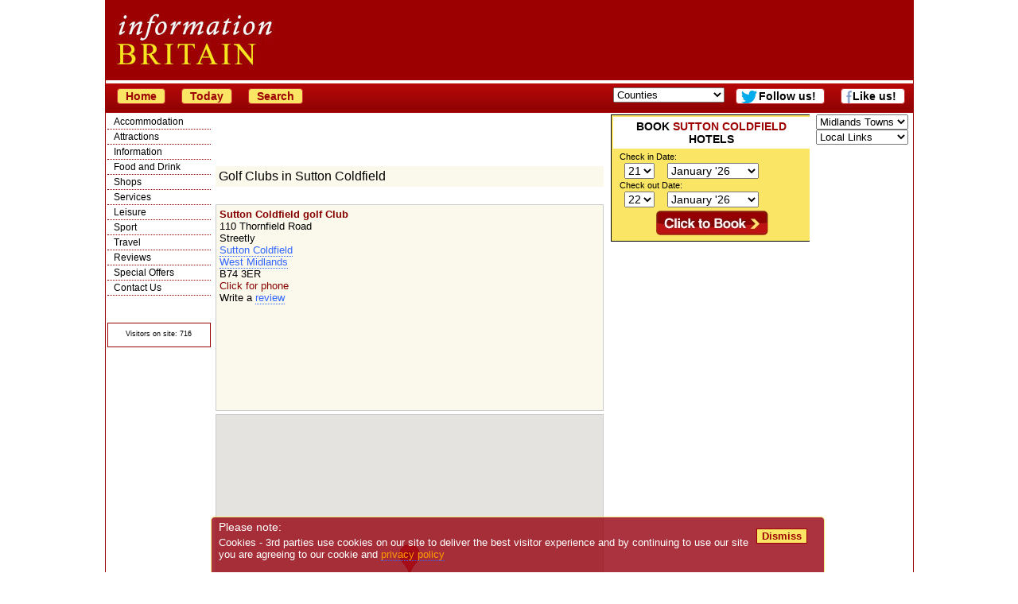

--- FILE ---
content_type: text/html; charset=utf-8
request_url: https://www.google.com/recaptcha/api2/aframe
body_size: 268
content:
<!DOCTYPE HTML><html><head><meta http-equiv="content-type" content="text/html; charset=UTF-8"></head><body><script nonce="lkMJo8dr0OQN21YRC2TTVA">/** Anti-fraud and anti-abuse applications only. See google.com/recaptcha */ try{var clients={'sodar':'https://pagead2.googlesyndication.com/pagead/sodar?'};window.addEventListener("message",function(a){try{if(a.source===window.parent){var b=JSON.parse(a.data);var c=clients[b['id']];if(c){var d=document.createElement('img');d.src=c+b['params']+'&rc='+(localStorage.getItem("rc::a")?sessionStorage.getItem("rc::b"):"");window.document.body.appendChild(d);sessionStorage.setItem("rc::e",parseInt(sessionStorage.getItem("rc::e")||0)+1);localStorage.setItem("rc::h",'1769036122994');}}}catch(b){}});window.parent.postMessage("_grecaptcha_ready", "*");}catch(b){}</script></body></html>